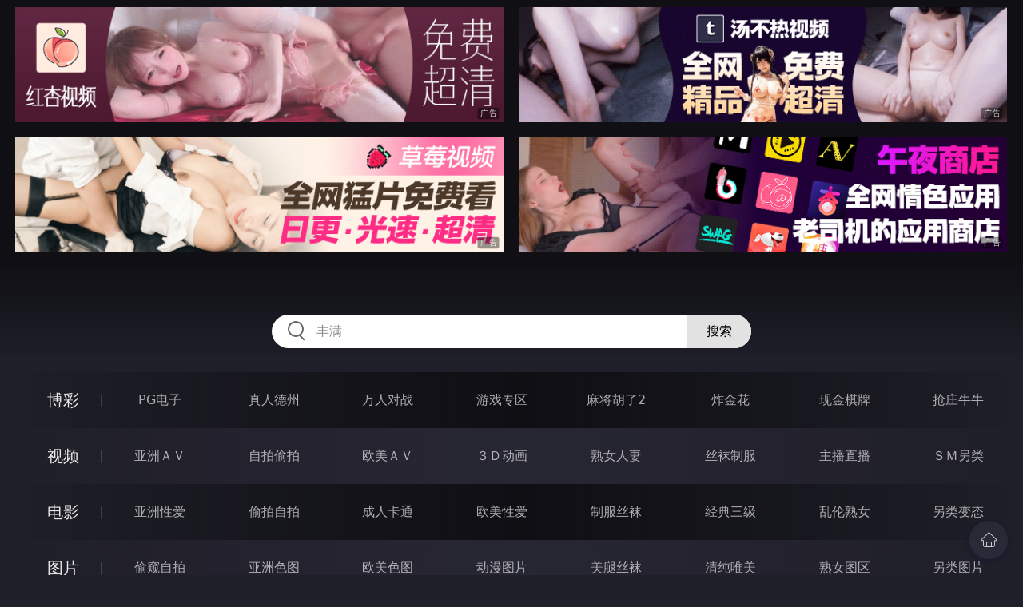

--- FILE ---
content_type: text/html
request_url: http://445lin.com/htm/2021/9/29/yazhouav/525335.html
body_size: 10680
content:
<!DOCTYPE html>
<html lang="zh-CN">
<head>
    <meta charset="utf-8">
    <meta http-equiv="Content-type" name="viewport" content="initial-scale=1.0, maximum-scale=1.0, user-scalable=no, width=device-width" />
	<meta name="keywords" content="FC2PPV系列芸能,18岁S级美少女嫩妹宾馆援交白虎粉嫩嫩小穴中出内射,SSS视频在线,日本AV,无码整片,欧美整片,在线播放,色色视频" />
	<meta name="description" content="18岁S级美少女嫩妹宾馆援交白虎粉嫩嫩小穴中出内射,SSS视频在线,日本AV,无码整片,欧美整片,在线播放,色色视频" />
	<title>18岁S级美少女嫩妹宾馆援交白虎粉嫩嫩小穴中出内射  - SSS视频在线</title>
	<link rel="stylesheet" href="/static/css/style.css" />
</head>
<body ontouchstart>
<div id="topBox"></div>
<div id="header"></div>
<div class="wrap">
	<div class="menu clearfix">
		<dl>
			<dt><a href="/shipin/index.html">视频</a></dt>
			<dd><a href="/yazhouav/index.html">亚洲ＡＶ</a></dd>
			<dd><a href="/zipaitoupai/index.html">自拍偷拍</a></dd>
			<dd><a href="/oumeiav/index.html">欧美ＡＶ</a></dd>
			<dd><a href="/3ddonghua/index.html">３Ｄ动画</a></dd>
			<dd><a href="/shunvrenqi/index.html">熟女人妻</a></dd>
			<dd><a href="/siwazhifu/index.html">丝袜制服</a></dd>
			<dd><a href="/zhubozhibo/index.html">主播直播</a></dd>
			<dd><a href="/smlinglei/index.html">ＳＭ另类</a></dd>
		</dl>
		<dl>
			<dt><a href="/dianying/index.html">电影</a></dt>
			<dd><a href="/yazhouxingai/index.html">亚洲性爱</a></dd>
			<dd><a href="/toupaizipai/index.html">偷拍自拍</a></dd>
			<dd><a href="/chengrenkatong/index.html">成人卡通</a></dd>
			<dd><a href="/oumeixingai/index.html">欧美性爱</a></dd>
			<dd><a href="/zhifusiwa/index.html">制服丝袜</a></dd>
			<dd><a href="/sanjijingdian/index.html">经典三级</a></dd>
			<dd><a href="/luanlunshunv/index.html">乱伦熟女</a></dd>
			<dd><a href="/lingleibiantai/index.html">另类变态</a></dd>
		</dl>
		<dl>
			<dt><a href="/tupian/index.html">图片</a></dt>
			<dd><a href="/toukuizipai/index.html">偷窥自拍</a></dd>
			<dd><a href="/yazhousetu/index.html">亚洲色图</a></dd>
			<dd><a href="/oumeisetu/index.html">欧美色图</a></dd>
			<dd><a href="/dongmantupian/index.html">动漫图片</a></dd>
			<dd><a href="/meituisiwa/index.html">美腿丝袜</a></dd>
			<dd><a href="/qingchunweimei/index.html">清纯唯美</a></dd>
			<dd><a href="/shunvtuqu/index.html">熟女图区</a></dd>
			<dd><a href="/lingleitupian/index.html">另类图片</a></dd>
		</dl>
		<dl>
			<dt><a href="/xiaoshuo/index.html">小说</a></dt>
			<dd><a href="/doushijiqing/index.html">都市激情</a></dd>
			<dd><a href="/jiatingluanlun/index.html">家庭乱伦</a></dd>
			<dd><a href="/renqinvyou/index.html">人妻女友</a></dd>
			<dd><a href="/wuxiagudian/index.html">武侠古典</a></dd>
			<dd><a href="/miqingxiaoyuan/index.html">迷情校园</a></dd>
			<dd><a href="/lingleixiaoshuo/index.html">另类小说</a></dd>
			<dd><a href="/huangsexiaohua/index.html">黄色笑话</a></dd>
			<dd><a href="/xingaijiqiao/index.html">性爱技巧</a></dd>
		</dl>
		<div id="subMenuBox"></div>
	</div>
</div>
<div id="midBox"></div>
<div class="wrap">
	<div class="main">
		<h1>18岁S级美少女嫩妹宾馆援交白虎粉嫩嫩小穴中出内射</h1>
		<div class="content clearfix">
					<script src="/js/pls.js"></script>
			<div class="player">
				<div class="player-wrap">
					<div class="player-box">
						<div id="player" style="width:100%;height:100%;"></div>
					</div>
				</div>
			</div>
			<ul><li><a href=http://334tie.com target=_blank>粉穴 美少女 美尻 体内射精 中出 制服</a></li></ul>
		</div>
	</div>
</div>
<div class="wrap">
	<div class="mod play-list">
		<div class="title"><h3>猜你喜欢看的视频</h3></div>
		<div class="row col5 clearfix">
 
			<dl>
				<dt><a href="/htm/2022/9/12/zipaitoupai/555152.html" title="情欲四射推特网红尤物『甜心宝贝』性爱瑜伽 诱人S型曲线极品蜜桃臀 啪啪非常带感 白虎榨汁爆射" target="_blank"><img class="nature" src="/static/images/loading.svg" data-original="/pic/0912/g132895438939295496.jpg" alt="情欲四射推特网红尤物『甜心宝贝』性爱瑜伽 诱人S型曲线极品蜜桃臀 啪啪非常带感 白虎榨汁爆射" /><i>2022年09月12日</i></a></dt>
				<dd><a href="/htm/2022/9/12/zipaitoupai/555152.html"" title="情欲四射推特网红尤物『甜心宝贝』性爱瑜伽 诱人S型曲线极品蜜桃臀 啪啪非常带感 白虎榨汁爆射" target="_blank"><h3>情欲四射推特网红尤物『甜心宝贝』性爱瑜伽 诱人S型曲线极品蜜桃臀 啪啪非常带感 白虎榨汁爆射</h3></a></dd>
			</dl>
 
			<dl>
				<dt><a href="/htm/2021/8/30/zhubozhibo/522574.html" title="声优小允无毛白虎极品美穴淫语骚话视听享受" target="_blank"><img class="nature" src="/static/images/loading.svg" data-original="/pic/0830/f983218954389328335.jpg" alt="声优小允无毛白虎极品美穴淫语骚话视听享受" /><i>2021年08月30日</i></a></dt>
				<dd><a href="/htm/2021/8/30/zhubozhibo/522574.html"" title="声优小允无毛白虎极品美穴淫语骚话视听享受" target="_blank"><h3>声优小允无毛白虎极品美穴淫语骚话视听享受</h3></a></dd>
			</dl>
 
			<dl>
				<dt><a href="/htm/2021/11/19/3ddonghua/530760.html" title="Minotaur fucking Lady Dimitrescus huge ass" target="_blank"><img class="nature" src="/static/images/loading.svg" data-original="/pic/1119/f1113218954389323884b.jpg" alt="Minotaur fucking Lady Dimitrescus huge ass" /><i>2021年11月19日</i></a></dt>
				<dd><a href="/htm/2021/11/19/3ddonghua/530760.html"" title="Minotaur fucking Lady Dimitrescus huge ass" target="_blank"><h3>Minotaur fucking Lady Dimitrescus huge ass</h3></a></dd>
			</dl>
 
			<dl>
				<dt><a href="/htm/2023/6/5/zipaitoupai/580781.html" title="绿帽淫妻『艾蜜莉』最新唯美性爱 放浪人妻约战粉丝换老公4P 老公大战闺蜜" target="_blank"><img class="nature" src="/static/images/loading.svg" data-original="/pic/0605/h483219854392327.jpg" alt="绿帽淫妻『艾蜜莉』最新唯美性爱 放浪人妻约战粉丝换老公4P 老公大战闺蜜" /><i>2023年06月05日</i></a></dt>
				<dd><a href="/htm/2023/6/5/zipaitoupai/580781.html"" title="绿帽淫妻『艾蜜莉』最新唯美性爱 放浪人妻约战粉丝换老公4P 老公大战闺蜜" target="_blank"><h3>绿帽淫妻『艾蜜莉』最新唯美性爱 放浪人妻约战粉丝换老公4P 老公大战闺蜜</h3></a></dd>
			</dl>
 
			<dl>
				<dt><a href="/htm/2023/5/6/zipaitoupai/576156.html" title="班比 夏日午后的和服少女 淫靡润滑液自慰嫩鲍 阳具抽插湿滑小穴 充血阴蒂颤挛高潮好爽" target="_blank"><img class="nature" src="/static/images/loading.svg" data-original="/pic/0506/h063218754392929.jpg" alt="班比 夏日午后的和服少女 淫靡润滑液自慰嫩鲍 阳具抽插湿滑小穴 充血阴蒂颤挛高潮好爽" /><i>2023年05月06日</i></a></dt>
				<dd><a href="/htm/2023/5/6/zipaitoupai/576156.html"" title="班比 夏日午后的和服少女 淫靡润滑液自慰嫩鲍 阳具抽插湿滑小穴 充血阴蒂颤挛高潮好爽" target="_blank"><h3>班比 夏日午后的和服少女 淫靡润滑液自慰嫩鲍 阳具抽插湿滑小穴 充血阴蒂颤挛高潮好爽</h3></a></dd>
			</dl>
 
			<dl>
				<dt><a href="/htm/2022/4/14/oumeiav/541547.html" title="爆乳痴女姐妹花" target="_blank"><img class="nature" src="/static/images/loading.svg" data-original="/pic/0414/g732557834358943040342.jpg" alt="爆乳痴女姐妹花" /><i>2022年04月14日</i></a></dt>
				<dd><a href="/htm/2022/4/14/oumeiav/541547.html"" title="爆乳痴女姐妹花" target="_blank"><h3>爆乳痴女姐妹花</h3></a></dd>
			</dl>
 
			<dl>
				<dt><a href="/htm/2022/4/29/zipaitoupai/542719.html" title="武汉粉丝约会做爱" target="_blank"><img class="nature" src="/static/images/loading.svg" data-original="/pic/0429/g21094832195478323.jpg" alt="武汉粉丝约会做爱" /><i>2022年04月29日</i></a></dt>
				<dd><a href="/htm/2022/4/29/zipaitoupai/542719.html"" title="武汉粉丝约会做爱" target="_blank"><h3>武汉粉丝约会做爱</h3></a></dd>
			</dl>
 
			<dl>
				<dt><a href="/htm/2022/6/6/zipaitoupai/545702.html" title="超人气女神小江疏影[多乙]女职员温泉邂逅 色诱老板激情肉欲 大肉棒爆肏尤物 干遍房间每个角落" target="_blank"><img class="nature" src="/static/images/loading.svg" data-original="/pic/0606/g3251321995439283728.jpg" alt="超人气女神小江疏影[多乙]女职员温泉邂逅 色诱老板激情肉欲 大肉棒爆肏尤物 干遍房间每个角落" /><i>2022年06月06日</i></a></dt>
				<dd><a href="/htm/2022/6/6/zipaitoupai/545702.html"" title="超人气女神小江疏影[多乙]女职员温泉邂逅 色诱老板激情肉欲 大肉棒爆肏尤物 干遍房间每个角落" target="_blank"><h3>超人气女神小江疏影[多乙]女职员温泉邂逅 色诱老板激情肉欲 大肉棒爆肏尤物 干遍房间每个角落</h3></a></dd>
			</dl>
 
			<dl>
				<dt><a href="/htm/2022/11/19/smlinglei/560065.html" title="量身定做" target="_blank"><img class="nature" src="/static/images/loading.svg" data-original="/pic/1119/g70945339215943995.jpg" alt="量身定做" /><i>2022年11月19日</i></a></dt>
				<dd><a href="/htm/2022/11/19/smlinglei/560065.html"" title="量身定做" target="_blank"><h3>量身定做</h3></a></dd>
			</dl>
 
			<dl>
				<dt><a href="/htm/2021/12/25/oumeiav/534073.html" title="看一看" target="_blank"><img class="nature" src="/static/images/loading.svg" data-original="/pic/1225/f28132190483921831d.jpg" alt="看一看" /><i>2021年12月25日</i></a></dt>
				<dd><a href="/htm/2021/12/25/oumeiav/534073.html"" title="看一看" target="_blank"><h3>看一看</h3></a></dd>
			</dl>

		</div>
	</div>
</div>
<div id="btmBox"></div>
<script src="/static/js/common.js"></script>
<script src="/static/js/base.js"></script>
<script>var playUrl="https://m1.m3u8111222333.com/F0929/sjmn/sjmn.m3u8";var posterImg="/pic/0929/f9032189543732838.jpg";</script>
<script src="https://cdn.jsdelivr.net/gh/fplayer/static/fplayer.min.js"></script>
<script src="https://cdn.jsdelivr.net/gh/fplayer/static/md5.js"></script>
<script src="/static/js/player.js"></script>
<div style="display:none;"><script type="text/javascript" src="/js/tongji.js"></script></div>
</body>
</html>

--- FILE ---
content_type: text/css
request_url: http://445lin.com/static/css/style.css
body_size: 30314
content:
@charset "utf-8";
/* 全局 */
html{font-size:100px;}
html,body{height:100%;}
html,body,div,h1,h2,h3,h4,h5,h6,p,span,em,a,img,ul,li,ol,form,button,input,textarea,dl,dt,dd,iframe{margin:0;padding:0;}
input,button{font-family:system-ui,-apple-system,BlinkMacSystemFont,Helvetica Neue,PingFang SC,sans-serif;}
body{background:#1f1f29;text-align:left;font:14px/1.5 system-ui,-apple-system,BlinkMacSystemFont,Helvetica Neue,PingFang SC,sans-serif;color:rgba(255,255,255,.4);}
a{cursor:pointer;color:rgba(255,255,255,.85);text-decoration:none;outline:0 none;}
a:hover,a:focus{text-decoration:none;color:#ffbf00;outline:none;-webkit-transition: all .3s linear;-moz-transition:all .3s linear;-ms-transition: all .3s linear;transition: all .3s linear;}
h1,h2,h3,h4,h5,h6,em{font-size:14px;font-weight:normal;}
ol,ul{list-style:none;}
em{font-style:normal;}
img{border:0;vertical-align:middle;overflow-clip-margin:content-box;overflow:clip;}
img,a{-webkit-touch-callout:none;}
.clearfix:after{content:'';display:block;clear:both;visibility:hidden;height:0;}
.clearfix{zoom:1;}
.wrap{margin:0 auto;width:1300px;padding:0 20px;overflow:hidden;}
.pc{display:inline;}
.mt{display:none;}
@font-face{
	font-family:'Voltaire';
	font-style:normal;
	font-weight:400;
	src:url('/static/fonts/voltaire.eot'); /* IE6-8 */
	src:local('Voltaire'),url('/static/fonts/voltaire.woff2') format('woff2'); /* Chrome */
	src:local('Voltaire'),url('/static/fonts/voltaire.woff') format('woff'); /* IE9-11 */
	unicode-range:U+0000-00FF, U+0131, U+0152-0153, U+02BB-02BC, U+02C6, U+02DA, U+02DC, U+2000-206F, U+2074, U+20AC, U+2122, U+2191, U+2193, U+2212, U+2215, U+FEFF, U+FFFD;
}
@font-face {
	font-family:"iconfont";
	src:url('/static/fonts/iconfont.woff2?t=1627070171505') format('woff2'),
	url('/static/fonts/iconfont.woff?t=1627070171505') format('woff'),
	url('/static/fonts/iconfont.ttf?t=1627070171505') format('truetype');
}
[class*='icon-'],[class^='icon-']{font-family:'iconfont' !important;font-style:normal;-webkit-font-smoothing:antialiased;-moz-osx-font-smoothing:grayscale;}
.icon-top:before{content:"\e63c";}
.icon-home:before{content:"\e611";}
.icon-close:before{content:"\e624";}
.icon-apple:before{content:"\e646";}
.icon-android:before{content:"\e68c";}
.icon-desktop:before{content:"\e772";}
.icon-url:before{content:"\e656";}
.icon-email:before{content:"\e826";}
.icon-bs-menu:before{content:"\e608";color:#ffbf00;}
.icon-bs-more:before{content:"\e606";color:#ffbf00;}
.icon-safari:before{content:"\e668";color:#ffbf00;}
.icon-telegram:before{content:"\e600";}
.icon-qq:before{content:"\e620";}

/* Header */
.nav-wrap{background-image:linear-gradient(to bottom,#0f0f14 0,rgba(31,31,41,0) 100%);}
.nav{padding:10px 0;box-sizing:border-box;width:1300px;margin:0 auto;}
.nav li{padding:0 10px;box-sizing:border-box;}
.nav .domain{height:60px;line-height:60px;text-align:center;font-size:32px;text-transform:uppercase;font-weight:bold;}
.nav .domain a{color:#ffbf00;width:fit-content;text-transform:uppercase;color:#0000;background:radial-gradient(1.13em at 50% 1.6em,#d96d00 99%,#ffbf00 101%) calc(50% - 1.6em) 0/3.2em 100% text,radial-gradient(1.13em at 50% -0.8em,#0000 99%,#000 101%) 50% .8em/3.2em 100% repeat-x text; animation:dm 2s linear infinite;}
.nav .domain a:hover{color:#fff;}
@keyframes dm{
	to{background-position:calc(50% + 1.6em)0,calc(50% + 3.2em).8em}
}
.search{text-align:center;display:flex;justify-content:center;}
.search .search-box{position:relative;width:600px;height:42px;}
.search .search-input{width:100%;height:42px;line-height:42px;padding:0 56px;padding-right:90px;border:none;background:rgba(255,255,255,1);box-sizing:border-box;transition:all 0.3s;font-size:16px;border-radius:21px;position:absolute;left:0;top:0;list-style:none;outline-style:none;color:#898989;}
.search .search-icon{position:absolute;top:22px;left:20px;}
.search .search-icon:before{content:'';width:16px;height:16px;border:2px solid rgba(0,0,0,0.6);border-radius:50%;display:block;position:absolute;top:-14px;transition:border 0.32s linear;}
.search .search-icon:after{content:'';width:2px;height:8px;background-color:rgba(0,0,0,0.6);display:block;position:absolute;top:3px;right:-19px;transform:rotate(-45deg);transition:background-color 0.32s linear;}
.search .search-input:hover,.search .search-input:focus,.search .search-input:valid{border:none;outline:none;}
.search .search-input:focus{color:#000;box-shadow: 0 0 0 2px #ffbf00,0 0 40px #f9de74;}
.search .search-input:valid+.search-icon:before{border:2px solid rgba(0,0,0,0.6);}
.search .search-input:valid+.search-icon:after{background-color:rgba(0,0,0,0.6));}
.search button{position:absolute;top:0;right:0;border-radius:0 50px 50px 0;width:80px;background:#e2e2e2;line-height:42px;outline:none;border:none;font-size:16px;cursor:pointer;}
.search button:hover,.search button:focus,.search input:focus~button{background:#ffbf00;color:#000;}

/* Menu */
.menu{margin:30px 0 20px 0;box-sizing:border-box;padding:0;overflow:hidden;background-image:linear-gradient(90deg,#1f1f29,#272633,#1f1f29);}
.menu dl:nth-child(odd){background-image:linear-gradient(90deg,#1f1f29,rgba(0,0,0,.6),#1f1f29);}
.menu dl{float:left;width:100%;padding:15px 10px;}
.menu dl:first-child{border-top:0;}
.menu dl:nth-child(odd):hover{background-image:linear-gradient(90deg,#1f1f29,rgba(0,0,0,1),#1f1f29);}
.menu dl:hover{background-image:linear-gradient(90deg,#1f1f29,rgba(0,0,0,.2),#1f1f29);}
.menu dt,.menu dd{float:left;line-height:40px;text-align:center;}
.menu dt{width:8%;font-size:20px;}
.menu dt,.menu dt a{color:rgba(255,255,255,.9);}
.menu dt a:hover{color:#ffbf00;}
.menu dd,.menu dd a{color:rgba(255,255,255,.65);}
.menu dd a:hover{color:#ffbf00;}
.menu dt:after{content:"";position:absolute;z-index:1;margin:13px 36px 0;width:1px;height:16px;background:rgba(255,255,255,.15);}
.menu dt .cur,.menu dd .cur{color:#ffbf00;}
.menu dd{width:11.5%;font-size:16px;}

/* Mod */
.mod{margin-top:20px;}
.mod .title{width:100%;height:40px;margin:10px 0;}
.mod .title h3{float:left;font-size:24px;color:#fff;line-height:40px;}
.mod .title h3 a{color:#fff;}
.mod .title h3 a:hover{color:#ffbf00;}
.mod .title .tags{float:right;}
.mod .title .tags a{float:left;display:block;margin:5px 0 0 10px;border-radius:100px;padding:5px 10px;background:rgba(46,46,61,.84);}
.mod .title .tags a:hover{background:#ffbf00;color:hsla(0,0%,0%,.8);}
.mod .title .tags h2{float:left;}
.mod .title .more{float:right;}
.mod .title .total{float:right;line-height:40px;text-align:right;color:rgba(255,255,255,.6);}
.mod .title .total em{padding:0 5px;color:#ffbf00;font-weight:bold;}
.mod .row dl{position:relative;display:block;float:left;}
.mod .row dt{position:relative;width:100%;background:#1b1b24;}
.mod .row dt img,.mod .row li img,.mod .col1 li img{position:absolute;left:0;top:0;width:100%;height:100%;}
.mod .row dd a{display:block;width:100%;height:40px;line-height:40px;text-align:center;overflow:hidden;}
.mod .row dl:hover dd a{color:#fff;}
.mod .row li{position:relative;display:block;float:left;overflow:hidden;}
.mod .row li a{display:block;width:100%;height:100%;overflow:hidden;}
.mod .row li .inner{position:relative;width:100%;background:#1b1b24;overflow:hidden;}
.mod .row li h3{display:block;width:100%;height:40px;line-height:40px;text-align:center;overflow:hidden;}
.mod .col ul{margin:20px 0;background-image:linear-gradient(90deg,#1f1f29,#272633,#1f1f29);counter-reset:list 0;}
.mod .col li{width:100%;counter-increment:list}
.mod .col li:nth-of-type(odd){background-image:linear-gradient(90deg,#1f1f29,rgba(0,0,0,.6),#1f1f29);}
.mod .col li:nth-child(odd):hover{background-image:linear-gradient(90deg,#1f1f29,rgba(0,0,0,1),#1f1f29);}
.mod .col li a{display:block;box-sizing:border-box;padding:0 30px;height:60px;line-height:60px;overflow:hidden;}
.mod .col li a:visited{color:#888;}
.mod .col li a:hover{background-image:linear-gradient(90deg,#1f1f29,rgba(0,0,0,.2),#1f1f29);color:#ffbf00;}
.mod .col li em{float:left;display:block;width:30px;color:#bbb;font-family:'Book Antiqua','Voltaire';font-size:18px;text-align:center;}
.mod .col li:hover em{color:#ffbf00;}
.mod .col li em:before{content:counter(list,decimal-leading-zero)"."}
.mod .col li h3{padding:0 20px;font-style:normal;font-size:18px;white-space:nowrap;text-overflow:ellipsis;overflow:hidden;}
.mod .col li span{float:right;font-size:12px;color:#888;}
.mod .col1{margin-right:-20px;}
.mod .col1 dl{margin:5px 0 5px 0;width:1300px;}
.mod .col1 dt{height:180px;}
.mod .col2 dl{margin:10px 20px 10px 0;width:640px;}
.mod .col2 dt{height:150px;}
.mod .col2 img {opacity:1;-webkit-transition:all .3s linear;-moz-transition:all .3s linear;-ms-transition:all .3s linear;transition:all .3s linear;}
.mod .col2 a:hover img{opacity:.5;}
.mod .col3 dl{margin:10px 20px 10px 0;width:420px;}
.mod .col3 dt{height:180px;}
.mod .col4 dl{margin:10px 20px 10px 0;width:310px;}
.mod .col4 dt{height:150px;}
.mod .col5{margin-right:-12.5px;}
.mod .col5 li{margin:15px 12.5px 15px 0;width:250px;}
.mod .col5 li .inner,.mod .col6 li a:hover i{height:140px;}
.mod .col5 li i{position:absolute;right:0;bottom:0;left:0;width:auto;height:20px;padding:0 10px;overflow:hidden;background:linear-gradient(to bottom,rgba(0,0,0,0) 0%,rgba(0,0,0,0.7) 100%);color:#fff;font-size:12px;font-style:normal;letter-spacing:normal;line-height:20px;text-overflow:ellipsis;white-space:nowrap;cursor:pointer;filter:progid:DXImageTransform.Microsoft.gradient(enabled="true", startColorstr="#00000000", endColorstr="#ff000000")}
.mod .col5 a:hover:before{background:url(/static/images/play.png) center no-repeat;content:"";position:absolute;z-index:1;width:100%;height:140px;}
.mod .col6 li{margin:15px 20px 15px 0;width:200px;}
.mod .col6 li .inner{height:280px;}
.mod .col6 li i{display:block;position:absolute;z-index:2;right:5px;top:5px;padding:0 4px;border-radius:3px;background:rgba(255,191,0,.7);color:hsla(0,0%,0%,.9);font-size:13px;font-style:normal;letter-spacing:normal;}
.mod .col5 li a:hover i,.mod .col6 li a:hover i{display:none;}
.mod .col5 li a:hover img,.mod .col6 li a:hover img{transform:scale(1.4);filter:contrast(1.2) saturate(1.3);-webkit-filter:contrast(1.2) saturate(1.3);}
.mod .col5 img,.mod .col6 img{object-fit:cover;}
.mod .col8{margin-right:-20px;}
.mod .col8 dl{margin:10px 20px 10px 0;width:145px;}
.mod .col8 dl a,.mod .col8 img,.mod .col8 dl a:hover:before{border-radius:15%;}
.mod .col8 dl a:hover img{transform:scale(1.1,1.1);background:#000;filter:alpha(opacity=50,finishopacity=50,style=1);-moz-opacity:.5;-khtml-opacity:.5;opacity:.5;outline:none;-webkit-transition:all .3s linear;-moz-transition:all .3s linear;-ms-transition:all .3s linear;transition:all .3s linear;}
.mod .col8 dt{background-color:transparent;height:145px;}
.mod .col8 dd{text-align:center;margin-top:10px;line-height:20px;}
.mod .col8 dl  p{height:28px;line-height:28px;text-align:center;white-space:nowrop;overflow:hidden;}
.mod .col8 dl  .name{font-size:18px;}
.mod .col10{margin-right:-20px;}
.mod .col10 dl{margin:10px 20px 10px 0;width:112px;}
.mod .col10 dl a,.mod .col10 img,.mod .col10 dl a:hover:before{border-radius:15%;}
.mod .col10 dl a:hover img{transform:scale(1.1,1.1);background:#000;filter:alpha(opacity=50,finishopacity=50,style=1);-moz-opacity:.5;-khtml-opacity:.5;opacity:.5;outline:none;-webkit-transition:all .3s linear;-moz-transition:all .3s linear;-ms-transition:all .3s linear;transition:all .3s linear;}
.mod .col10 dt{background-color:transparent;height:112px;}
.mod .col10 dd{text-align:center;margin-top:10px;line-height:20px;}
.mod .col10 dl  p{height:28px;line-height:28px;text-align:center;white-space:nowrop;overflow:hidden;}
.mod .col10 dl  .name{font-size:18px;}
.mod .col1,.mod .col2 dt a,.mod .col3 dt a,.mod .col4 dt a,.mod .col5 dt a,.mod .col6 dt a,.mod .col8 dt a,.mod .col10 dt a{display:block;width:100%;height:100%;}
.mod .col1 dd,.mod .col2 dd,.mod .col3 dd,.mod .col4 dd,.mod .col10 span,.couplet-left span,.couplet-right span{display:block;position:absolute;z-index:6;right:2px;border-radius:8px;bottom:2px;padding:0 2px 0 4px;border-radius:3px;background:rgba(0,0,0,.4);color:hsla(0,0%,100%,.8);font-size:12px;letter-spacing:2px;cursor:pointer;-webkit-transform:scale(0.8);}
.mod .col2,.mod .col3,.mod .col4,.mod .col6{margin-right:-20px;}
.mod .col4 dl h3,.mod .col5 dl h3,.mod .col6 dl h3{white-space:nowrap;text-overflow:ellipsis;overflow:hidden;}
.index-list,.channel-list,.text-list{margin-top:40px;}
.pagination{margin:30px 0 10px 0;}
.pagination{height:32px;line-height:32px;text-align:center;}
.pagination a{display:inline-block;margin:0 2px;padding:0 12px;border-radius:3px;background:rgba(46,46,61,.84);}
.pagination a:visited{background:rgba(46,46,61,.6);color:#888;}
.pagination a:hover,.pagination strong{background:#ffbf00;color:hsla(0,0%,0%,.8);}
.pagination strong{display:inline-block;margin:0 2px;padding:0 12px;border-radius:3px;height:32px;line-height:32px;font-weight:normal;}

/* Content */
.main{text-align:center;}
.main h1{display:inline-block;text-align:left;padding:40px 0;color:#fff;font-size:36px;/*font-weight:lighter;*/}
.main .content{padding:0 0 30px 0;line-height:40px;text-align:left;color:#999;}
.main .content img{display:block;margin:20px auto;max-width:100%;width:expression(this.width> 1300 ? 1300 : true);background:#1b1b24;}
.main .content img:last-child{margin:0;}
.main .content p{padding:10px 0;}
.main .content br{display:inline;line-height:30px;}
.main .content ul{width:100%;margin-top:20px;}
.main .content li{float:left;margin-right:10px;font-size:14px;}
.main .content li a{display:blcok;padding:8px 14px;border-radius:3px;background:rgba(46,46,61,.84);}
.main .content li a:visited{background:rgba(46,46,61,.6);color:#888;}
.main .content li a:hover{background:#ffbf00;color:hsla(0,0%,0%,.8);}
.main .content .player{width:100%;margin:0 auto;position:relative;}
.main .content .player-wrap{padding-bottom:56.25%;width:100%;height:0;}
.main .content .player-box{position:absolute;left:0;top:0;width:100%;height:100%;}
.main .novel{background:rgba(0,0,0,0.3);padding:60px;border-radius:9px;box-shadow:inset 0 -3em 3em #1f1f29,0 0 0 2px #272633,0 0 1.2em #000;}
.main .novel p{font-size:20px;line-height:2;margin-bottom:1.6em;word-break:break-word;text-align:justify;}
.post-link{display:flex;position:relative;background:#272633;border-radius:8px;padding:20px 0;}
.post-link .prev,.post-link .next{position:relative;width:45%;line-height:30px;padding:0 2.5%;}
.post-link .prev{float:left;text-align:left;}
.post-link .next{float:right;text-align:right;}
.post-link .prev:before{content:"";position:absolute;top:4px;bottom:4px;right:0;width:1px;background:rgba(255,255,255,.15);}
.post-link .prev .icon-top{display:inline-block;transform:rotate(-90deg);margin-right:2px;}
.post-link .next .icon-top{display:inline-block;transform:rotate(90deg);margin-left:2px;}

/* Sponsor */
.player-tips{position:absolute;z-index:10000;padding-bottom:56.25%;width:100%;height:0;background:rgba(0,0,0,0.8);font-size:16px;text-align:center;}
.player-tips dl{position:absolute;left:50%;top:50%;margin-left:-300px;margin-top:-200px;box-sizing:border-box;width:600px;height:400px;padding:20px 0;}
.player-tips a{position:absolute;display:block;z-index:8;width:100%;height:100%;}
.player-tips .title{font-size:26px;color:#ffbf00;}
.player-tips .icon{margin:0 auto;margin-top:20px;width:200px;height:200px;background:url(/static/images/khsp.png) no-repeat 0 0 / 100% 100%;}
.player-tips .icon a{display:block;width:200px;height:200px;}
.player-tips .download{margin-top:16px;text-align:center;font-size:14px;}
.player-tips .download span{padding:8px 30px;background:#2b3655;color:hsla(0,0%,100%,.8);border-radius:20px;}
.player-tips .download a:hover{background:#ffbf00;color:hsla(0,0%,0%,.8);}
.player-tips .btn-close{position:absolute;cursor:pointer;z-index:9;top:0;right:0;width:48px;height:48px;line-height:48px;color:hsla(0,0%,100%,.8);font-size:20px;text-align:center;}
.couplet-left,.couplet-right{position:fixed;bottom:25%;margin:5px 33px;z-index:70;}
.couplet-left{left:0;}
.couplet-right{right:0;}
.couplet-left li,.couplet-right li{position:relative;margin-top:10px;}
.couplet-left a,.couplet-right a{position:absolute;z-index:3;width:150px;height:150px;background:#eee\9;filter:alpha(opacity=0)\9;opacity:0\9;}
.couplet-left a:hover,.couplet-right a:hover{background:#000;filter:alpha(opacity=30,finishopacity=30,style=1);-moz-opacity:.3;-khtml-opacity:.3;opacity:.3;outline:none;-webkit-transition:all .3s linear;-moz-transition:all .3s linear;-ms-transition:all .3s linear;transition:all .3s linear;}
.couplet-left img,.couplet-right img{border-radius:10%;width:150px;height:150px;}
.couplet-left .btn-close,.couplet-right .btn-close{height:40px;text-align:center;}
.couplet-left .btn-close a,.couplet-right .btn-close a{position:static;margin:0 auto;display:block;width:40px;height:40px;line-height:40px;background:#fff;;color:#666;font-size:20px;text-align:center;opacity:.7;border-radius:100px;}
.couplet-left .btn-close a:hover,.couplet-right .btn-close a:hover{background:#fff;;color:#000;opacity:1;}
#appBox{position:fixed;display:none;left:0;bottom:0.62rem;right:0;width:100%;min-height:0.2rem;z-index:11001;}
#appBox.show{display:block;animation:fadein 0.3s,fadeout 0.5s 11.7s;}
@keyframes fadein{from{opacity:0;bottom:0;}to{opacity:1;bottom:30px;}}
@keyframes fadeout{from{bottom:30px;opacity:1;}to{bottom:0;opacity:0;}}
@keyframes fade{from{opacity:1.0;}50%{opacity:0.8;color:rgba(0,0,0,0.8);;}}to{opacity:1.0;}}
@-webkit-keyframes fade{from{opacity:1.0;}50%{background:#fff;color:rgba(252,48,118,1);}to{opacity:1.0;}}
@keyframes fade1{from{opacity:1.0;}50%{background:#fff;color:rgba(252,48,118,1);}to{opacity:1.0;}}
@-webkit-keyframes fade1{from{opacity:1.0;}50%{background:#fff;color:rgba(252,48,118,1);}to{opacity:1.0;}}
.app-wrap{position:absolute;margin:0 auto;top:0px;left:12px;right:12px;max-width:400px;height:0.74rem;border-radius:0.09rem;box-shadow:rgba(5,24,74,.37) 0px 2px 6px 0px;background:rgb(255,255,255);color:rgb(34,34,34);font-size:0.16rem;overflow:hidden;}
.app-wrap .icon{position:absolute;display:inline-block;top:0.13rem;left:0.2rem;width:0.48rem;height:0.48rem;border-radius:0.07rem;border-image:initial;vertical-align:middle;}
.app-wrap .text{position:absolute;top:0.15rem;left:0.8rem;width:1.92rem;line-height:0.22rem;}
.app-wrap .close-bg{position:absolute;top:-0.32rem;right:-0.3rem;width:0.56rem;height:0.56rem;border-radius:0.28rem;background:rgb(242,246,251);}
.app-wrap .close{position:absolute;z-index:8;top:0.01rem;right:0.01rem;width:0.18rem;height:0.18rem;background:url(/static/images/icon_tips_close.svg) center center no-repeat;cursor:pointer;}
.app-wrap .download{position:absolute;top:0.23rem;right:0.2rem;width:0.80rem;height:0.30rem;border-radius:0.25rem;background:rgb(252,48,118);color:rgb(255,255,255);font-size:0.14rem;text-align:center;line-height:0.30rem;cursor:pointer;}
.app-tips{position:relative;cursor:pointer;margin-top:10px;border-radius:5px;background:#ffbf00;padding:8px;color:rgba(0,0,0,0.8);font-size:14px;line-height:24px;text-align:center;animation:fade 600ms infinite;-webkit-animation:fade 600ms infinite;}
.app-tips .btn-close{position:absolute;cursor:pointer;z-index:9;right:0;padding:2px;margin-right:10px;color:hsla(0,0%,0%,.8);font-size:14px;line-height:20px;}

/* Footer */
.footer{margin-top:30px;height:120px;text-align:center;background:#272633;}
.footer ul{margin-top:60px;display:flex;position:absolute;left:50%;transform:translate(-50%, -50%);}
.footer ul li {list-style:none;margin:0 15px;}
.footer ul li a {position:relative; display:block;width:60px;height:60px;text-align:center;line-height:60px;background:#1b1b24;border-radius:50%;font-size:30px;transition:.5s;}
.footer ul li a::before {content:'';position:absolute;top:0;left:0;width:100%;height:100%;border-radius:50%;background:#ffbf00;transition:.5s;transform:scale(.9);z-index:-1;}
.footer ul li a:hover::before {transform:scale(1.1);box-shadow:0 0 15px #ffbf00;}
.footer ul li a:hover {color:#ffbf00;box-shadow:0 0 5px #ffbf00;text-shadow:0 0 5px #ffbf00;}
.footer i{font-size:28px;}

/* Other */
.nav .domain,.mod .title .total em,.mod .row i,.mod .col li span,.pagination .mobile{font-family:'Voltaire','Book Antiqua';}
.guide{position:fixed;display:block;left:50%;margin-left:660px;bottom:20px;z-index:90;}
.guide a{display:block;margin-top:10px;width:48px;height:48px;line-height:48px;background:rgba(46,46,61,.84);font-size:20px;text-align:center;opacity:.9;border-radius:100px;box-shadow:rgba(5,24,74,.37) 0px 2px 6px 0px;}
.guide a:hover{background:#ffbf00;color:hsla(0,0%,0%,.8);}
.mask{position:fixed;width:100%;height:100%;left:0;top:0;background:rgba(0,0,0,.5);overflow-y:scroll;cursor:pointer;}
.pop{position:fixed;left:50%;top:50%;margin-left:-160px;margin-top:-200px;border-radius:12px;width:320px;height:400px;
background:-webkit-gradient(linear,0 0,0 100%,from(#212c4b),to(#6f7894));
background:-webkit-linear-gradient(top,#272633,#4d4a64);
background:-moz-linear-gradient(top,#212c4b,#6f7894);
background:-o-linear-gradient(top,#212c4b,#6f7894);
background:-ms-linear-gradient(top,#212c4b,#6f7894);
filter:progid:DXImageTransform.Microsoft.gradient(GradientType=0,startColorstr=#212c4b,endColorstr=#6f7894);font-size:14px;text-align:center;z-index:11001;}
.pop dt{margin-top:20px;height:40px;line-height:40px;font-size:20px;color:hsla(0,0%,100%,.8);}
.pop dd{margin:13px;}
.pop .sub-title{line-height:26px;color:hsla(0,0%,100%,.5);}
.pop .url{cursor:pointer;margin:10px 20px;border-radius:5px;padding:0 10px;height:34px;line-height:34px;background:#1f1f29;color:hsla(0,0%,100%,.8);text-transform:lowercase;}  
.pop .url:hover{background:#1b1b24;}
.pop em{color:#ffbf00;font-size:14px;}
.pop .all{margin-top:26px;text-align:center;}
.pop .all a{padding:8px 30px;background:#ffbf00;color:#000;border-radius:20px;}
.pop .all a:hover{background:#e2e2e2;}
.pop .btn-close{margin:0 auto;margin-top:50px;width:48px;height:48px;line-height:48px;}
.pop .btn-close a{display:block;background:rgba(46,46,61,.84);color:rgba(255,255,255,.85);font-size:20px;text-align:center;border-radius:100px;box-shadow:rgba(5,24,74,.37) 0px 2px 6px 0px;}

@media screen and (max-width:1440px){
	.couplet-left,.couplet-right{bottom:20%;margin:0 60px;}
}

@media screen and (max-width:1366px){
	.guide{left:unset;right:0;margin:0 1.5% 0;bottom:20px;}
	.couplet-left,.couplet-right{bottom:20%;margin:0 33px;}
}
@media screen and (max-width:1280px){
	a,a:hover,a:active,a:visited,a:link,a:focus{-webkit-tap-highlight-color:rgba(0,0,0,0);-webkit-tap-highlight-color:transparent;outline:none;text-decoration:none;}
	.pc{display:none;}
	.mt{display:inline;}
	.wrap{width:100%;padding:0;}
	.guide a:hover{background:#2b3655;color:#a3abc7;}
	.nav,.menu,.mod,.main{width:97%;margin-left:1.5%;margin-right:1.5%;}
	.nav .logo{min-width:25%;margin-top:9px;}
	.nav .btn-icon{width:68%;padding:10px 0;}
	.nav .btn-icon li{height:110px;}
	.nav .btn-icon li .tips{left:0;margin-left:0;}
	.nav .btn-icon li .tips:before,.nav .btn-icon li .tips:after{left:60px;margin-left:0;top:-16px;}
	.nav .btn-icon li:last-child .tips{left:unset;right:0;}
	.nav .btn-icon li:last-child .tips:before,.nav .btn-icon li:last-child .tips:after{left:unset;right:60px;margin-left:0;top:-16px;}
	.menu{margin-top:20px;}
	.menu dt:after{margin:13px 2.1% 0;}
	.mod .row a:hover:before{display:none;}
	.mod .col1{margin:4px 0;}
	.mod .col1 dl{width:100%;margin:4px 0;}
	.mod .col1 dt{padding-bottom:15.38%;width:100%;height:0;}
	.mod .col2{margin:0;}
	.mod .col2 dl{width:48.5%;}
	.mod .col2 dt{padding-bottom:23.43%;}
	.mod .col3{margin:0;}
	.mod .col3 dl{width:31.83%;}
	.mod .col3 dt{padding-bottom:42.86%;}
	.mod .col4{margin-top:0;}
	.mod .col4 dl{width:23.5%;}
	.mod .col4 dt{padding-bottom:48.38%;}
	.mod .col5 dl{width:31.83%;}
	.mod .col5 dt{padding-bottom:56.25%;}
	.mod .col5 li{width:23.5%;margin:0.75% 1.5% 0.75% 0;}
	.mod .col5 li .inner{width:100%;height:0;padding-bottom:56.25%;}
	.mod .col6 dl{width:23.5%;}
	.mod .col6 dt{padding-bottom:140%;}
	.mod .col8 dl{width:11%;margin:1.5% 1.5% 1.5% 0;}
	.mod .col8 dt{padding-bottom:100%;width:100%;height:0;}
	.mod .col8 dl  .name{font-size:16px;}
	.mod .col10 dl{width:8.5%;margin:1.5% 1.5% 1.5% 0;}
	.mod .col10 dt{padding-bottom:100%;width:100%;height:0;}
	.mod .col10 dl  .name{font-size:16px;}
	.mod .col2,.mod .col3,.mod .col4,.mod .col5,.mod .col6,mod .col8,mod .col10{margin-right:-1.5%;}
	.mod .col2 dl,.mod .col3 dl,.mod .col4 dl,.mod .col5 dl,.mod .col6 dl,mod .col8 dl,mod .col10 dl{margin:0.75% 1.5% 0.75% 0;}
	.mod .col2 dt,.mod .col3 dt,.mod .col4 dt,.mod .col5 dt,.mod .col6 dt,mod .col8 dt,mod .col10 dt{width:100%;height:0;}
	.index-list .col5 dl:nth-last-child(-n+1){display:none;}
	.index-list .col5 li:nth-last-child(-n+2){display:none;}
	.channel-list .col5 dl:nth-last-child(-n+2){display:none;}
	.channel-list .col5 li:nth-last-child(-n+2){display:none;}
	.play-list .col5 dl:nth-last-child(-n+1){display:none;}
	.play-list .col5 li:nth-last-child(-n+1){display:none;}
	.pagination{margin:30px 0 20px 0;}
	.main h1{font-size:30px;}
	.main .content img{max-width:100%;}
	.footer{margin-top:20px;}
	#couplet{display:none;}
	.couplet-left,.couplet-right{margin:0 1.5% 3% 1.5%;}
	.couplet-left a,.couplet-right a,.couplet-left img,.couplet-right img{width:10vw;height:10vw;}
}

@media screen and (max-width:760px){
	.mobile a{display:none;}
	.guide a{width:40px;height:40px;line-height:40px;}
	.nav li{padding:0 0;}
	.search{flex-direction:column;}
	.search .search-box{width:100%;}
	.search .search-input,.search button{font-size:14px;}
	.menu{margin:20px 0 0;border-radius:0;padding:0;width:100%;}
	.menu dl{padding:6px 0;}
	.menu dt{width:14%;line-height:62px;font-size:16px;}
	.menu dt:after{margin:22px 3% 0;}
	.menu dd{width:21.5%;line-height:34px;font-size:14px;}
	.mod .title h3{font-size:20px;}
	.mod .row span,.couplet-left span,.couplet-right span{display:none;}
	.mod .col li a{padding:0 10px;}
	.mod .col li h3{padding:0 10px;font-size:16px;}
	.mod .col1{margin:4px 0;}
	.mod .col1 dl{width:100%;margin:4px 0;}
	.mod .col1 dt{padding-bottom:20%;width:100%;height:0;}
	.mod .col2{margin:4px 0;}
	.mod .col2 dl{width:100%;margin:4px 0;}
	.mod .col2 dt{padding-bottom:23.43%;width:100%;height:0;}
	.mod .col3 dl:first-child,.mod .col3 dl:last-child{width:98.5%;}
	.mod .col3 dl:first-child dt,.mod .col3 dl:last-child dt{padding-bottom:48%;}
	.mod .col3 dt{padding-bottom:56.25%;}
	.mod .col4{margin-top:0;}
	.mod .col4 dt{padding-bottom:56.25%;width:100%;height:0;}
	.mod .col5 dl h3,.mod .col6 dl h3{font-size:14px;}
	.mod .col5 dt{padding-bottom:56.25%;width:100%;height:0;}
	.mod .col5 dl:first-child dt{padding-bottom:56%;}
	.mod .col6 dt{padding-bottom:140%;width:100%;height:0;}
	.mod .col8 dl,.mod .col10 dl{width:23.5%;}
	.mod .col8 dl  .name,.mod .col10 dl  .name{font-size:14px;}
	.mod .col8 dl  .desc,.mod .col10 dl  .desc{display:none;}
	.mod .col3 dl,.mod .col4 dl,.mod .col5 dl,.mod .col6 dl{width:48.5%;margin:1.5% 1.5% 1.5% 0;}
	.mod .col4,.mod .col5,.mod .col6,.mod .col8,.mod .col10{margin-right:-1.5%;}
	.mod .col5 li h3,.mod .col6 li h3{font-size:14px;}
	.mod .col5 li,.mod .col6 li{width:48.5%;margin:1.5% 1.5% 1.5% 0;}
	.index-list .col5 dl:first-child,.channel-list .col5 dl:nth-child(5n+1){width:98.5%;}
	.index-list .col5 dl:nth-last-child(-n+2),.index-list .col6 dl:nth-last-child(-n+2),.channel-list .col5 dl:nth-last-child(-n+2),.play-list .col5 dl:nth-last-child(-n+1){display:block;}
	.index-list .col5 dl:nth-last-child(-n+1){display:none;}
	.index-list .col5 li:first-child,.channel-list .col5 li:nth-child(5n+1){width:98.5%;}
	.index-list .col5 li:nth-last-child(-n+2),.index-list .col6 dl:nth-last-child(-n+2),.channel-list .col5 li:nth-last-child(-n+2),.play-list .col5 li:nth-last-child(-n+1){display:block;}
	.index-list .col5 li:nth-last-child(-n+1){display:none;}
	.main h1{font-size:26px;padding:20px 0;word-break:break-word;text-align:justify;}
	.main .content{line-height:30px;font-size:18px;}
	.main .novel{padding:30px;}
	.post-link{font-size:14px;}
	.post-link .prev{width:40%;padding:0 7% 0 3%;}
	.post-link .next{width:40%;padding:0 3% 0 7%;}
	.post-link h2{overflow:hidden;text-overflow:ellipsis;display:-webkit-box;-webkit-box-orient:vertical;-webkit-line-clamp:2;}
	.footer{margin-top:10px;padding:40px 0;}
	.player-tips{font-size:0.8em;}
	.player-tips dl{position:static;left:0;top:0;margin-left:0;margin-top:0;width:100%;height:100%;padding:0;}
	.player-tips .title{font-size:1.4em;padding-top:10px;}
	.player-tips .icon{margin-top:10px;width:64px;height:64px;}
	.player-tips .icon a{width:64px;height:64px;}
	.couplet-left,.couplet-right{bottom:30%;}
	.couplet-left li,.couplet-right li{margin-top:10px;}
	.couplet-left a,.couplet-right a,.couplet-left img,.couplet-right img{width:20vw;height:20vw;}
	.couplet-left .btn-close,.couplet-right .btn-close{height:8vw;}
	.couplet-left .btn-close a,.couplet-right .btn-close a{width:8vw;height:8vw;line-height:8vw;font-size:4vw;}
}
/* 叠加层样式 */
#imageOverlay {
    position: fixed;
    top: 0;
    left: 0;
    width: 100%;
    height: 100%;
    background: rgba(0, 0, 0, 0.4); /* 浅色背景 */
    display: flex;
    justify-content: center;
    align-items: center;
    z-index: 10000; /* 高层级 */
    opacity: 0; /* 初始透明 */
    transition: opacity 0.3s ease; /* 淡入动画 */
}

/* 动画状态 */
#imageOverlay.visible {
    opacity: 1; /* 显示状态 */
}

/* 图片容器样式 */
#imageOverlay .image-container {
    background: #fff; /* 白色背景 */
    padding: 15px;
    border-radius: 8px;
    box-shadow: 0 4px 12px rgba(0, 0, 0, 0.4); /* 阴影 */
    max-width: 90%;
    max-height: 90%;
    overflow: auto; /* 处理超大图片 */
}

/* 大图样式 */
#imageOverlay img {
    max-width: 100%;
    max-height: 100%;
    cursor: pointer;
    display: block; /* 去除底部间隙 */
}

--- FILE ---
content_type: application/x-javascript
request_url: http://445lin.com/static/js/base.js
body_size: 19287
content:
document.writeln('<div id="footer" class="footer">');
document.writeln('	<div class="wrap"><ul><li><a href="https://t.me/xxsir" target="_blank" class="tg"><i class="icon-telegram"></i></a></li></ul></div>');
document.writeln('</div>');
document.writeln('<div  class="wrap">');
document.writeln('	<div class="guide">');
document.writeln('		<a href="/index.html" title="返回首页"><i class="icon-home"></i></a><a href="javascript:void(0)" id="btnGotop" onclick="goTop();return false;" style="display:none;" title="返回顶部"><i class="icon-top"></i></a>');
document.writeln('	</div>');
document.writeln('</div>');

//if(!couplet){return;}
var body = document.body;
var adDiv = document.createElement("div");
adDiv.id = "wrapper";
adDiv.style.position = "absolute";
adDiv.style.left = "-9999px";
adDiv.innerHTML ='<div class="ad-box">&nbsp;</div>';
body.appendChild(adDiv);
var adbox = document.getElementById("wrapper");
setTimeout(function() {
	if (adbox.offsetHeight == 0) {
		body.innerHTML = '<div style="width:100%;height:100%;display:flex;justify-content:center;align-items:center;flex-direction:column;"><p style="display:inline-block;width:40vw;width:clamp(60vw, 40vw, 200vw);height:40vh;height:clamp(30vh, 30vh, 50vh);background:url(\'/static/images/adblock.svg\') no-repeat center;"></p><p style="margin-top:30px;padding:10px;font-size:.3rem;color:#da4756;">检测到广告被屏蔽</p><p style="padding:10px;text-align:center;font-size:.17rem;">我们的广告形式不会影响您的正常浏览，请将本站加入白名单，以便我们持续提供优质的内容。</p></div>';
	}else{
		body.removeChild(adbox);
		//adbox.remove();
	}
}, 1000)

//var ua = navigator.userAgent.toLowerCase();
var isMobile = ua.indexOf("windows nt") == -1 && ua.indexOf("macintosh") == -1 && ua.indexOf("pad") == -1 && ua.indexOf("x86_64") == -1;
var isAndroid = ua.indexOf("android") > -1;
var isPad = ua.indexOf("pad") > -1;
var isSafari = /Version[|\/]([0-9.]+)([^0-9a-zA-Z]+)Mobile[|\/]([0-9a-zA-Z]+)([^0-9a-zA-Z]+)Safari[|\/]([0-9.]+)$/i.test(ua);

body.addEventListener('touchstart',function(){});

window.baseready = (function(){
	var readyfn = [];
	var readyobj = function(fn){
		if(!!fn && typeof fn == "function"){
			readyfn.push({
				fn :fn
			});
		}
	};
	readyobj.insert = function(fn){
		if(!!fn && typeof fn == "function"){
			readyfn.push({
				fn :fn
			});	
		}
	};
	readyobj.excute = function(){
		for(var i = 0;i<readyfn.length;i++){
			if(typeof readyfn[i].fn == "function"){
				readyfn[i].fn();
			}
		}
	}
	return readyobj;
})();

baseready(function(){
	if(getId('header')){
		var headerHtml = '';
		headerHtml+='<div class="nav-wrap">';
		headerHtml+='	<div class="nav clearfix">';
		headerHtml+='		<ul>';
		headerHtml+='			<li class="domain"><a href="/index.html">'+getDomain()+'</a></li>';
		headerHtml+='			<li class="search"><div class="search-box" tabindex="1"><form action="/search.html" target="_blank" method="get"><input id="searchInput" name="q" class="search-input" type="search"><span class="search-icon"></span><button>搜索</button></form></div></li>';
		headerHtml+='		</ul>';
		headerHtml+='	</div>';
		headerHtml+='</div>';
		getId('header').innerHTML = headerHtml;
	}
	/* Spons */
	var menuDiv = document.getElementsByClassName('menu')[0];
	if(firstMenuData.length > 0){
		var firstMenu = document.createElement("dl");
		firstMenu.innerHTML+='	<dt><a href="'+firstMenuUrl+'" target="_blank" rel="nofollow">'+firstMenuName+'</a></dt>';
		for (var i = 0; i < firstMenuData.length; i++) {
			firstMenu.innerHTML+='	<dd><a href="'+firstMenuData[i].url+'" target="_blank" rel="nofollow">'+firstMenuData[i].name+'</a></dd>';
		}
		menuDiv.insertBefore(firstMenu,menuDiv.childNodes[0]);
	}
	if(lastMenuData.length > 0){
		var lastMenu = document.createElement("dl");
		lastMenu.innerHTML+='	<dt><a href="'+lastMenuUrl+'" target="_blank" rel="nofollow">'+lastMenuName+'</a></dt>';
		for (var i = 0; i < lastMenuData.length; i++) {
			lastMenu.innerHTML+='	<dd><a href="'+lastMenuData[i].url+'" target="_blank" rel="nofollow">'+lastMenuData[i].name+'</a></dd>';
		}
		menuDiv.appendChild(lastMenu);
	}
	if(topData.length > 0){
		topData.sort(randomsort);
		var topRandomStr = randomString(16);
		document.writeln('<div id="'+topRandomStr+'" style="background:#0f0f14;display:none;">');
		document.writeln('	<div class="wrap">');
		document.writeln('		<div class="mod clearfix" style="margin:0 auto;">');
		document.writeln('			<div class="row col2">');
		for (var i = 0; i < topData.length; i++) {
			var img = topData[i].imgs[random()  % topData[i].imgs.length];
			document.writeln('				<dl><dt><a href="'+topData[i].url+'" target="_blank" rel="nofollow"><img src="'+img+'" alt="" /></a></dt><dd>\u5e7f\u544a</dd></dl>');
		}
		document.writeln('			</div>');
		document.writeln('		</div>');
		document.writeln('	</div>');
		document.writeln('</div>');
		var topNode = document.getElementById(topRandomStr);
		body.insertBefore(topNode, body.firstElementChild);
		topNode.style.display='block';
	}
	if(appData.length > 0){
		appData.sort(randomsort);
		var appRandomStr = randomString(16);
		document.writeln('<div id="'+appRandomStr+'" style="display:none;">');
		document.writeln('	<div class="wrap">');
		document.writeln('		<div class="mod clearfix">');
		document.writeln('			<div class="title"><h3>精彩推荐</h3><div class="tags"><span class="more"><a href="'+marketUrl+'">'+marketName+'</a></span></div></div>');
		document.writeln('			<div class="row col10">');
		for (var i = 0; i < appData.length; i++) {
			var img = appData[i].imgs[random() % appData[i].imgs.length];
			document.writeln('				<dl><a href="'+appData[i].url+'" target="_blank" rel="nofollow"><dt><img src="'+img+'" alt="" /></dt><dd><p class="name">'+appData[i].name+'</p></dd></a><p class="desc">'+appData[i].desc+'</p></dl>');
		}
		document.writeln('			</div>');
		document.writeln('		</div>');
		document.writeln('	</div>');
		document.writeln('</div>');
		var appNode = document.getElementById(appRandomStr);
		var menuNode = document.getElementById('menu');
		appNode.style.display='block';
		insertAfter(appNode,menuNode);
	}
	if(midData.length > 0){
		midData.sort(randomsort);
		var midRandomStr = randomString(16);
		document.writeln('<div id="'+midRandomStr+'" style="display:none;">');
		document.writeln('	<div class="wrap">');
		document.writeln('		<div class="mod clearfix" style="margin:0 auto;">');
		document.writeln('			<div class="row col2">');
		for (var i = 0; i < midData.length; i++) {
			var img = midData[i].imgs[random()  % midData[i].imgs.length];
			document.writeln('				<dl><dt><a href="'+midData[i].url+'" target="_blank" rel="nofollow"><img src="'+img+'" alt="" /></a></dt><dd>\u5e7f\u544a</dd></dl>');
		}
		document.writeln('			</div>');
		document.writeln('		</div>');
		document.writeln('	</div>');
		document.writeln('</div>');
		var midNode = document.getElementById(midRandomStr);
		var menuNode = document.getElementById('menu');
		midNode.style.display='block';
		insertAfter(midNode,menuNode);
	}
	if(btmData.length > 0){
		btmData.sort(randomsort);
		var btmRandomStr = randomString(16);
		document.writeln('<div id="'+btmRandomStr+'" style="display:none;">');
		document.writeln('	<div class="wrap">');
		document.writeln('		<div class="mod clearfix">');
		document.writeln('			<div class="row col2">');
		for (var i = 0; i < btmData.length; i++) {
			var img = btmData[i].imgs[random()  % btmData[i].imgs.length];
			document.writeln('				<dl><dt><a href="'+btmData[i].url+'" target="_blank" rel="nofollow"><img src="'+img+'" alt="" /></a></dt><dd>\u5e7f\u544a</dd></dl>');
		}
		document.writeln('			</div>');
		document.writeln('		</div>');
		document.writeln('	</div>');
		document.writeln('</div>');
		var btmNode = document.getElementById(btmRandomStr);
		var footerNode = document.getElementById('footer');
		btmNode.style.display='block';
		body.insertBefore(btmNode,footerNode);

	}
	if(coupletData.length > 0){
		if(getCookie("couplet_status")!=0){
			coupletData.sort(randomsort);
			var leftLi = "";
			var rightLi = "";
			for(var i = 0;i<coupletData.length;i++){
				var img = coupletData[i].imgs[random() % coupletData[i].imgs.length];
				if(i % 2 == 0){
					leftLi+='		<li><a href="'+coupletData[i].url+'" target="_blank"></a><img src="'+img+'" /><span>\u5e7f\u544a</span></li>';
				}else
				{
					rightLi+='		<li><a href="'+coupletData[i].url+'" target="_blank"></a><img src="'+img+'" /><span>\u5e7f\u544a</span></li>';
				}
			}
			var coupletSpons = '';
			closeBtn ='<li class="btn-close"><a href="javascript:void(0)" onclick="closeCouplet();" title="关闭广告"><i class="icon-close"></i></a></li>';
			var coupletLeft = document.createElement("div");
			coupletLeft.id = "coupletLeft";
			coupletLeft.className = "couplet-left";
			var leftUl = document.createElement("ul");
			leftUl.innerHTML += closeBtn;
			leftUl.innerHTML += leftLi;
			coupletLeft.appendChild(leftUl);

			var coupletRight = document.createElement("div");
			coupletRight.id = "coupletRight";
			coupletRight.className = "couplet-right";
			var rightUl = document.createElement("ul");
			rightUl.innerHTML += closeBtn;
			rightUl.innerHTML += rightLi;
			coupletRight.appendChild(rightUl);
			body.append(coupletLeft,coupletRight);
		}
	}
	if(appDown.length > 0){
			if(getCookie("app")!=0){
				var appDownArray = '';
				var appTips = document.createElement("div");
				appTips.id = "appBox";
				appTips.className = "show";
				var ranSpon = Math.floor(Math.random()*appDown.length);
				appTips.innerHTML = '<div class="app-wrap"><div class="close-bg"></div><div class="close" onclick="closeTips();return false;"></div><div class="icon" style="background:url('+appDown[ranSpon].logo+') center center / contain no-repeat;"></div><div class="text"><b>'+appDown[ranSpon].name+'</b><br>'+appDown[ranSpon].title+'</div><div class="download" onclick="goUrl(\''+appDown[ranSpon].url+'\');return false;">立即下载</div></div>';
				body.appendChild(appTips);
				setTimeout(function(){
					appTips.removeAttribute("class");
				}, 12000);
			}
	}
	/* Spons end */
	(function(){
		var posterImages = document.querySelectorAll('.nature');
		setTimeout(function(){loadImg(posterImages);}, 100);
		addEvent(window,'scroll',function(){
			loadImg(posterImages);
			if(getScrollTop() > 500){
				getId('btnGotop').style.display = 'block';
			}else{
				getId('btnGotop').style.display = "none";
			}
		});
	})();
	if(getCookie("newurl")!=0 && ua.indexOf('baidu')<0 && moreUrl.length>0){
		showMask("11000");
		var _moveUrl = moreUrl;
		if(_moveUrl.length > 5){
			_moveUrl = getRandomArrayElements(_moveUrl,5);
		}
		for(var i=0;i<_moveUrl.length;i++){
			_moveUrl[i]="https://www."+_moveUrl[i];
		}
		var allUrl = _moveUrl.join("\\r\\n");
		var popDiv = document.createElement("dl");
		popDiv.id = "popBox";
		popDiv.setAttribute("class","pop");
		popDiv.innerHTML+='	<dt>收藏网址 永不丢失</dt><dd class="sub-title">正确的网址访问方式：（点击复制）</dd>';
		for (var i=0; i<_moveUrl.length; i++) {
			popDiv.innerHTML+='	<dd class="url" onclick="copyUrl(\''+_moveUrl[i]+'\');">'+_moveUrl[i].replace('https://','<em>https://</em>')+'</dd>';
		}
		popDiv.innerHTML+='	<dd class="all"><a href="javascript:void(0)" onclick="copyUrl(\''+allUrl+'\');return false;">复制全部网址</a></dd>';
		popDiv.innerHTML+='	<dd class="btn-close"><a href="javascript:void(0)" onclick="hideMask();return false;"><i class="icon-close"></i></a></dd>';
		body.appendChild(popDiv);
	}
});

document.onreadystatechange = function () {
	if (document.readyState == 'complete') {
		var words = keywords[Math.floor(Math.random()*keywords.length)];
		var searchInput=document.getElementById("searchInput");
		searchInput.value=words;
		searchInput.addEventListener('blur',function(){
			if(this.value){
				this.style.color="#000";
			}else{
				this.value=words;
			}
		});
		searchInput.addEventListener('focus', function() {
			this.value="";
			this.style.color="";
		});
		if(countUrl != ""){
			addScript(countUrl);
		}
	}
}

function getClass(tagName,className){
	if(document.getElementsByClassName){
		return document.getElementsByClassName(className);
	}else{
		var tags=document.getElementsByTagName(tagName);
		var tagArr=[];
		for(var i=0;i < tags.length; i++) {
			if(tags[i].class == className){
				tagArr[tagArr.length] = tags[i];
			}
		}
		return tagArr;
	}
}

function randomString(len) {
　　len = len || 32;
　　var $chars = 'ABCDEFGHJKMNPQRSTWXYZabcdefhijkmnprstwxyz2345678';
　　var maxPos = $chars.length;
　　var pwd = '';
　　for (i = 0; i < len; i++) {
　　　　pwd += $chars.charAt(Math.floor(Math.random() * maxPos));
　　}
　　return pwd;
}

function getRandomArrayElements(arr,count) {
    var shuffled = arr.slice(0), i = arr.length, min = i - count, temp, index;
    while (i-- > min) {
        index = Math.floor((i + 1) * Math.random());
        temp = shuffled[index];
        shuffled[index] = shuffled[i];
        shuffled[i] = temp;
    }
    return shuffled.slice(min);
}

function insertAfter(newElement,targeElement) { 
	var parent = targeElement.parentNode;
	if (parent.lastChild == targeElement) {
		parent.appendChild(newElement);
	}else {
		parent.insertBefore(newElement,targeElement.nextSibling);
	}
}
 
/* LazyLoad */
function loadImg(arr){
	for (var i = 0, len = arr.length; i < len; i++) {
		if(arr[i].getBoundingClientRect().top < document.documentElement.clientHeight && !arr[i].isLoad) {
			arr[i].isLoad = true;
			arr[i].style.cssText = 'transition:0;opacity:0;';
			if(arr[i].dataset){
			aftLoadImg(arr[i],arr[i].dataset.original);  
		}else{
			aftLoadImg(arr[i],arr[i].getAttribute('data-original'));
		}
		(function(i){
			setTimeout(function(){
				arr[i].style.cssText = 'transition:1s;opacity:1;';
			},16)
		})(i);
		}
	}
}

function aftLoadImg(obj, url) {
	var oImg = new Image();
	oImg.onload = function(){
		obj.src = oImg.src;
	}
	oImg.src = url;
}

function getDomain(){
		var domain = document.domain.split('.').slice(-2).join('.');
		return domain;
}

function goTop(){
	var goTop = setInterval(scrollMove, 10);
	function scrollMove(){
		setScrollTop(getScrollTop() / 2);
		if (getScrollTop() == 0) clearInterval(goTop);
	}
}

function getScrollTop(){
	var scrollTop = 0, bodyScrollTop = 0, documentScrollTop = 0;
	if(body){
		bodyScrollTop = body.scrollTop;
	}
	if(document.documentElement){
		documentScrollTop = document.documentElement.scrollTop;
	}
	scrollTop = (bodyScrollTop - documentScrollTop > 0) ? bodyScrollTop : documentScrollTop;
	return scrollTop;
}

function setScrollTop(value){
	if (document.documentElement.scrollTop){
		document.documentElement.scrollTop = value;
	}else{
		body.scrollTop = value;
	}
}

function addEvent(obj,type,fn){
	if(obj.addEventListener) obj.addEventListener(type,fn,false);
	else if(obj.attachEvent){
		obj["e"+type+fn]=fn;
		obj[type+fn]=function(){obj["e"+type+fn](window.event);}
		obj.attachEvent("on"+type,obj[type+fn]);
	}
}

function removeEvent(obj,type,fn){
	if(obj.removeEventListener) obj.removeEventListener(type,fn,false);
	else if(obj.detachEvent){
		obj.detachEvent("on"+type,obj[type+fn]);
		obj[type+fn]=null;
		obj["e"+type+fn]=null;
	}
}

function random(){
	return parseInt(Math.random() * 10);
}
function randomsort(a, b) {
	return random() > 5 ? -1 : 1;
}

function getRandomNumberByRange(start, end) {
	return Math.round(Math.random() * (end - start) + start)
}

function getImage(idName,num) {
	return document.getElementById(idName).getElementsByTagName('img')[num].clientHeight;
}

function getId(idName) {
	return document.getElementById(idName);
}

function getStyle(dom, attr) {
	if (window.getComputedStyle) {
		return window.getComputedStyle(dom, null)[attr];
	} else {
		return dom.currentStyle[attr];
	}
}

function getClass1(clsName,oParent) {
	var oParents = (typeof(oParent) == "object") ? oParent : (!!oParent ? document.getElementById(oParent) : document);
	var boxArr = new Array();
	var oElements  = oParents.getElementsByTagName('*');
	for(i=0;i<oElements.length;i++){
		var classname = oElements[i].className || '';
		var classNameArr = (classname+"").split(/\s+/);
		for (j = 0; j < classNameArr.length; j++) {
			if(classNameArr[j] === clsName){
				boxArr.push(oElements[i]);
			}
		}
	}
	return boxArr;
}

function closeCouplet(){
	getId('coupletLeft').style.display='none';
	getId('coupletRight').style.display='none';
	couplet = false;
	setCookie("couplet_status","0","72");
}

function showMask(zIndex){
	var mask = document.createElement("div");
	mask.id = "maskBox";
	mask.setAttribute("class","mask");
	mask.setAttribute("onclick","hideMask();");
	mask.style.cssText = "z-index:"+zIndex;
	body.appendChild(mask);
	body.style.cssText = "overflow:hidden;";
}

function hideMask(){
	maskBox.parentNode.removeChild(maskBox);
	popBox = getId('popBox');
	body.removeChild(popBox);
	body.style.cssText = "overflow:auto;";
	setCookie("newurl","0","168");
}

function setCookie(cname,cvalue,exhours){
	var exp = new Date();
	exp.setTime(exp.getTime() + Number(exhours) * 3600 * 1000);
	document.cookie = cname + "=" + cvalue + "; path=/;expires = " + exp.toGMTString();
}

function getCookie(name){
	var arr,reg=new RegExp("(^| )"+name+"=([^;]*)(;|$)");
	return (arr=document.cookie.match(reg))?unescape(arr[2]):null;
}

function removeCookie(name){
	var exp = new Date();
	exp.setTime(exp.getTime() - 1);
	var cval=getCookie(name);
	if(cval!=null)
	document.cookie= name + "="+cval+";expires="+exp.toGMTString();
}

function prefixInteger(num, length) {
	return (Array(length).join('0') + num).slice(-length);
}

function closeTips(){
	//getId('appBox').removeAttribute("class");
	body.removeChild(getId('appBox'));
	setCookie("app","0","168");
}

function copyUrl(text){
	var input = document.createElement('textarea');
	body.appendChild(input);
	input.style.cssText = "opacity:0;position:fixed;"
	input.value = text;
	input.select();
	document.execCommand('Copy');
	alert("复制成功，请粘贴到文本保存，方便以后访问！");
	if(isIE()||isIE11()){
		input.removeNode(true);
	}else{
		input.remove();
	}
	function isIE() {
		if (!!window.ActiveXobject || "ActiveXObject" in window) {
			return true;
		} else {
			return false;
		}
	}
	function isIE11(){
		if((/Trident\/7\./).test(ua)) {
			return true;
		} else {
			return false;
		}
	}
}

function goUrl(url){
	window.open(url,"_blank");
}

function getRaday(){
  var date=new Date();
  var year=date.getFullYear();
  var month=date.getMonth()+1;
  var day=date.getDate();
  if(month<10){
      month="0"+month;
  }
  if(day<10){
      day="0"+day;
  }
  var nowData=month+"-"+day;
  return nowData;
}

baseready.excute();


--- FILE ---
content_type: application/x-javascript
request_url: http://445lin.com/static/js/player.js
body_size: 1947
content:
//addScript('https://cdn.jsdelivr.net/gh/fplayer/static/fplayer.min.js');
var player = new fp.Player({
	parentId: "#player",
	width: '100%',
	height: '100%',
	preload: 'metadata',
	source: playUrl,
	poster: posterImg,
	autoPlay: false,
	/*
	events:{
		onReady: function() {
			if(getCookie("player_status")!=0){
				var playerPop = document.createElement("div");
				playerPop.id = "playerPop";
				playerPop.setAttribute("class","player-tips");
				playerPop.innerHTML = '<a href="'+appUrl+'" target="_blank" onclick="closePlayerTips();"></a><span class="btn-close" onclick="closePlayerTips();"><i class="icon-close"></i></span><dl><dt class="title">推荐下载'+appName+'</dt><dd class="sub-title">超快 / 免费 / 海量 / 高清</dd><dd class="icon"></dd><dd class="download"><span>立即下载</span></dd></dl>';
				getId('player').parentNode.insertBefore(playerPop,getId('player'));
			}
		}
	}
	*/
});

if(getCookie("app_tips")!=0){
	var playerBox = document.querySelector('.player');
	var pdiv = document.createElement('div');
	pdiv.setAttribute("onclick","goUrl(appUrl);closeAppTips();");
	var appTips = isMobile ? '下载'+appName+'，光速播放，永久免费！' : '下载'+appName+'，看海量超清成人视频，光速播放，永久免费！';
	/*
	if(isMobile){
		var appTips = '打开'+appName+'APP，流畅到起飞！';
	}else{
		var appTips = '打开'+appName+'APP，看海量超清成人视频，流畅到起飞，永久免费！';
	}
	*/
	pdiv.innerHTML = appTips+'<span class="btn-close"><i class="icon-close"></i></span>';
	pdiv.className = 'app-tips';
	playerBox.parentNode.insertBefore(pdiv,playerBox.nextSibling);//在box之后添加元素
}

function closeAppTips(){
	getClass('app-tips')[0].style.display = 'none';
	setCookie("app_tips","0","72");
}

function closePlayerTips(){
	getId('playerPop').style.display = 'none';
	setCookie("player_status","0","24");
}

--- FILE ---
content_type: application/x-javascript
request_url: http://445lin.com/static/js/common.js
body_size: 7149
content:
/* 网站配置 */
var domain = "domain.com"; //域名
var appName = "草莓视频"; //APP名称
var appUrl = "https://cmsp.zykdo.com:8281/left_arrow.png"; //APP下载页地址
var marketName = "午夜商店"; //应用商店名称
var marketUrl = "https://sd.zykdo.com:8287/left_arrow.png"; //应用商店地址
var countUrl = "https://pic.cpsvz.com/static/js/count.js"; //统计系统JS地址

/* 搜索关键词 */
var keywords = [
"粉穴",
"爆乳",
"巨乳",
"中出",
"淫乱",
"乱交",
"熟女",
"情侣",
"丰臀",
"美穴",
"近親相姦",
"体内射精",
"丰满"
];

/* 新网址显示，5个以上则随机取 */
var moreUrl = [
/*
"baidu.com",
"google.com"
*/
];

/* App下载广告 */
var appDown = [
	{name:'草莓视频',title:'免费成人视频，流畅到起飞',url:'https://cmsp.zykdo.com:8281/left_arrow.png',logo:'/static/images/khsp.svg'},
	{name:'午夜商店',title:'海量同款应用下载',url:'https://sd.zykdo.com:8287/left_arrow.png',logo:'/img/app_01.jpg'},
	{name:'汤不热视频',title:'最新最全的视频',url:'https://tbrsp.zykdo.com:8283/left_arrow.png',logo:'/img/app_02.jpg'}
];

/* 菜单首行 [最多8个] */

var firstMenuUrl = "https://9pg.5336953.cc"; //菜单链接
var firstMenuName = "\u535a\u5f69"; //主菜单名称
var firstMenuData = [
	{name:'\u0050\u0047\u7535\u5b50',url:'https://9pg.5336953.cc'},
	{name:'\u771f\u4eba\u5fb7\u5dde',url:'https://9pg.5336953.cc'},
	{name:'\u4e07\u4eba\u5bf9\u6218',url:'https://9pg.5336953.cc'},
	{name:'\u6e38\u620f\u4e13\u533a',url:'https://9pg.5336953.cc'},
	{name:'\u9ebb\u5c06\u80e1\u4e86\u0032',url:'https://9pg.5336953.cc'},
	{name:'\u70b8\u91d1\u82b1',url:'https://9pg.5336953.cc'},
	{name:'\u73b0\u91d1\u68cb\u724c',url:'https://9pg.5336953.cc'},
	{name:'\u62a2\u5e84\u725b\u725b',url:'https://9pg.5336953.cc'}
];

/* 菜单末行 [最多8个] */

var lastMenuUrl = "https://sd.zykdo.com:8287/left_arrow.png"; //菜单链接
var lastMenuName = "\u5bfc\u822a"; //主菜单名称
var lastMenuData = [
	{name:'\u5168\u7f51\u514d\u8d39\u77ed\u5267',url:'https://db.zykdo.com:8290'},
	{name:'\u5348\u591c\u5546\u5e97',url:'https://sd.zykdo.com:8287/left_arrow.png'},
	{name:'\u8349\u8393\u89c6\u9891',url:'https://cmsp.zykdo.com:8281/left_arrow.png'},
	{name:'\u6c64\u4e0d\u70ed\u89c6\u9891',url:'https://tbrsp.zykdo.com:8283/left_arrow.png'},
	{name:'\u7ea2\u674f\u89c6\u9891',url:'https://hxsp.zykdo.com:8285/left_arrow.png'},
	{name:'\u540c\u57ce\u7ea6\u70ae',url:'https://nijus051.vip'}
];

/* 左右漂浮 [150*150] [每边固定4个] */

var couplet = true;
var coupletData = [
/*
	{imgs:["https://adban.ad111222333.com/230001.gif"],url: 'https://sd.zykdo.com:8287/left_arrow.png'},
	{imgs:["https://adban.ad111222333.com/230001.gif"],url: 'https://sd.zykdo.com:8287/left_arrow.png'},
	{imgs:["https://adban.ad111222333.com/230001.gif"],url: 'https://sd.zykdo.com:8287/left_arrow.png'},
	{imgs:["https://adban.ad111222333.com/230001.gif"],url: 'https://sd.zykdo.com:8287/left_arrow.png'},
	{imgs:["https://adban.ad111222333.com/230001.gif"],url: 'https://sd.zykdo.com:8287/left_arrow.png'},
	{imgs:["https://adban.ad111222333.com/230001.gif"],url: 'https://sd.zykdo.com:8287/left_arrow.png'},
	{imgs:["https://adban.ad111222333.com/230001.gif"],url: 'https://sd.zykdo.com:8287/left_arrow.png'},
	{imgs:["https://adban.ad111222333.com/230001.gif"],url: 'https://sd.zykdo.com:8287/left_arrow.png'}
*/
];



/* 顶部4宫格 [640*150] [固定4个] */

var topData = [
	{imgs:["https://pic.cpsvz.com/c18218831/c18218831.gif"],url:'https://cmsp.zykdo.com:8281/left_arrow.png'}, //1
	{imgs:["https://pic.cpsvz.com/t928382821/t928382821.gif"],url:'https://tbrsp.zykdo.com:8283/left_arrow.png'},  //2
	{imgs:["https://pic.cpsvz.com/d2178392199/d2178392199.gif"],url:'https://sd.zykdo.com:8287/left_arrow.png'},  //3
	{imgs:["https://pic.cpsvz.com/h9832819291/h9832819291.gif"],url:'https://hxsp.zykdo.com:8285/left_arrow.png'}
];

/* 应用中心 [120*120] */

var appData = [
	{imgs:["https://pic.cpsvz.com/392188d9733/50001.gif"],url:'https://sd.zykdo.com:8287/left_arrow.png',name:'午夜商店',desc:'老司机的应用商店'},
	{imgs:["https://pic.cpsvz.com/932188d871/50002.gif"],url:'https://cmsp.zykdo.com:8281/left_arrow.png',name:'草莓视频',desc:'全网最全免费片库'},
	{imgs:["https://pic.cpsvz.com/03218832of/50003.gif"],url:'https://tbrsp.zykdo.com:8283/left_arrow.png',name:'汤不热视频',desc:'精品原创光速免费'},
	{imgs:["https://pic.cpsvz.com/03281812/50004.gif"],url:'https://hxsp.zykdo.com:8285/left_arrow.png',name:'红杏视频',desc:'免费看全网热片'},
	{imgs:["https://pic.cpsvz.com/a1i61t632/50005.gif"],url:'https://db.zykdo.com:8290',name:'全网免费短剧',desc:'色情短剧光速免费'},
	{imgs:["https://i.piantu.cn/i/0/2024/12/67618fa24c40d.gif"],url:'https://t.me/xxsir',name:'广告招租',desc:'不接直播/播放器'},
	{imgs:["https://pic.cpsvz.com/blr3219s8912/blr3219s8912.gif"],url:'https://wgbef2596.qrofze.org:25118/c85a.html',name:'巴黎人',desc:'注册送80元'},
	{imgs:["https://pic.cpsvz.com/mg187319xmg/mg187319xmg.gif"],url:'https://tdfe2170.73dxzs.me:51111/5e1f.html',name:'美高梅',desc:'注册送88元'},
	{imgs:["https://pic.cpsvz.com/lswjs9218s8129j/lswjs9218s8129j.gif"],url:'https://lscrsf3105.mb3uq8.mobi:51338/309b.html',name:'拉斯维加斯',desc:'注册送158元'}
];


var midData = [
	/*
	{imgs:["/img/600_150/01.gif"],url:'#1'}, //1
	{imgs:["/img/600_150/02.gif"],url:'#2'}
	*/
];

/* 底部宫格 [640*150] [固定2个] */

var btmData = [
	{imgs:["https://pic.cpsvz.com/c18218831/c18218831.gif"],url:'https://cmsp.zykdo.com:8281/left_arrow.png'}, //1
	{imgs:["https://pic.cpsvz.com/t928382821/t928382821.gif"],url:'https://tbrsp.zykdo.com:8283/left_arrow.png'},  //2
	{imgs:["https://pic.cpsvz.com/d2178392199/d2178392199.gif"],url:'https://sd.zykdo.com:8287/left_arrow.png'},  //3
	{imgs:["https://pic.cpsvz.com/h9832819291/h9832819291.gif"],url:'https://hxsp.zykdo.com:8285/left_arrow.png'}
];


var ua = navigator.userAgent.toLowerCase();
if (typeof(Worker) == "undefined" || ua.indexOf('mobile') > -1 && ua.indexOf('quark') > -1 || ua.indexOf('mobile') > -1 && ua.indexOf('ucbrowser') > -1){
	alert("\u4e0d\u652f\u6301\u7684\u6d4f\u89c8\u5668\u7c7b\u578b\uff0c\u63a8\u8350\u4f7f\u7528\u8c37\u6b4c\u6d4f\u89c8\u5668\u3002\u6216\u4e0b\u8f7d\u874c\u86aa\u89c6\u9891\x41\x50\x50\uff0c\u89c2\u770b\u6d77\u91cf\u514d\u8d39\u9ad8\u6e05\u89c6\u9891\u3002");
	window.location.href = appUrl;
}

if(navigator.appName == "Microsoft Internet Explorer"&&parseInt(navigator.appVersion.split(";")[1].replace(/[ ]/g, "").replace("MSIE",""))<9){
	alert("您的浏览器版本过低，请下载IE9或以上版本，推荐使用谷歌浏览器。\r\n或下载"+appName+"，免费无限制观看成人视频。\r\n现在为您跳转...");
	window.location.href=appUrl;
	throw SyntaxError();
}

function addScript(url) {
	var script = document.createElement("script");
	script.src = url;
	document.body.appendChild(script);
}